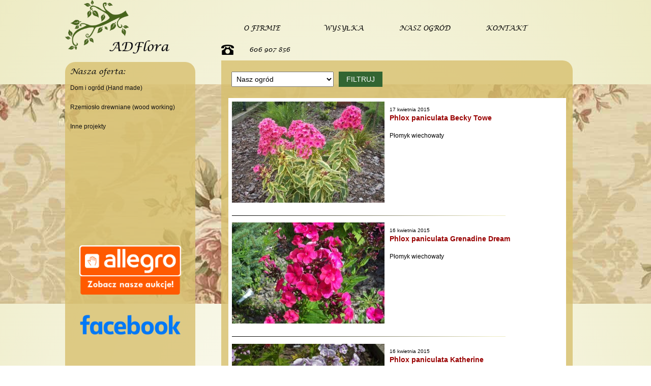

--- FILE ---
content_type: text/html; charset=UTF-8
request_url: https://adflora.pl/kategoria/nasz-ogrod/byliny-inne/phlox-plomyk/
body_size: 7684
content:
<!DOCTYPE html>
<html>
<head lang="pl">
<meta charset="utf-8" />
<title>Archiwa: Phlox - Płomyk - ADFlora | ADFlora</title>
<meta http-equiv="Content-Type" content="text/html; charset=UTF-8" />

<link rel="stylesheet" type="text/css" media="all" href="https://adflora.pl/wp-content/themes/adflora/style.css" />

  <meta name='robots' content='index, follow, max-image-preview:large, max-snippet:-1, max-video-preview:-1' />

	<!-- This site is optimized with the Yoast SEO plugin v22.3 - https://yoast.com/wordpress/plugins/seo/ -->
	<link rel="canonical" href="https://adflora.pl/kategoria/nasz-ogrod/byliny-inne/phlox-plomyk/" />
	<link rel="next" href="https://adflora.pl/kategoria/nasz-ogrod/byliny-inne/phlox-plomyk/page/2/" />
	<meta property="og:locale" content="pl_PL" />
	<meta property="og:type" content="article" />
	<meta property="og:title" content="Archiwa: Phlox - Płomyk - ADFlora" />
	<meta property="og:url" content="https://adflora.pl/kategoria/nasz-ogrod/byliny-inne/phlox-plomyk/" />
	<meta property="og:site_name" content="ADFlora" />
	<meta name="twitter:card" content="summary_large_image" />
	<script type="application/ld+json" class="yoast-schema-graph">{"@context":"https://schema.org","@graph":[{"@type":"CollectionPage","@id":"https://adflora.pl/kategoria/nasz-ogrod/byliny-inne/phlox-plomyk/","url":"https://adflora.pl/kategoria/nasz-ogrod/byliny-inne/phlox-plomyk/","name":"Archiwa: Phlox - Płomyk - ADFlora","isPartOf":{"@id":"https://adflora.pl/#website"},"primaryImageOfPage":{"@id":"https://adflora.pl/kategoria/nasz-ogrod/byliny-inne/phlox-plomyk/#primaryimage"},"image":{"@id":"https://adflora.pl/kategoria/nasz-ogrod/byliny-inne/phlox-plomyk/#primaryimage"},"thumbnailUrl":"https://adflora.pl/wp-content/uploads/2015/06/100_59181.jpg","breadcrumb":{"@id":"https://adflora.pl/kategoria/nasz-ogrod/byliny-inne/phlox-plomyk/#breadcrumb"},"inLanguage":"pl-PL"},{"@type":"ImageObject","inLanguage":"pl-PL","@id":"https://adflora.pl/kategoria/nasz-ogrod/byliny-inne/phlox-plomyk/#primaryimage","url":"https://adflora.pl/wp-content/uploads/2015/06/100_59181.jpg","contentUrl":"https://adflora.pl/wp-content/uploads/2015/06/100_59181.jpg","width":2848,"height":1896},{"@type":"BreadcrumbList","@id":"https://adflora.pl/kategoria/nasz-ogrod/byliny-inne/phlox-plomyk/#breadcrumb","itemListElement":[{"@type":"ListItem","position":1,"name":"Strona główna","item":"https://adflora.pl/"},{"@type":"ListItem","position":2,"name":"Nasz ogród","item":"https://adflora.pl/kategoria/nasz-ogrod/"},{"@type":"ListItem","position":3,"name":"Byliny i inne","item":"https://adflora.pl/kategoria/nasz-ogrod/byliny-inne/"},{"@type":"ListItem","position":4,"name":"Phlox - Płomyk"}]},{"@type":"WebSite","@id":"https://adflora.pl/#website","url":"https://adflora.pl/","name":"ADFlora","description":"ADFlora - jak zrobić coś fajnego z niczego","potentialAction":[{"@type":"SearchAction","target":{"@type":"EntryPoint","urlTemplate":"https://adflora.pl/?s={search_term_string}"},"query-input":"required name=search_term_string"}],"inLanguage":"pl-PL"}]}</script>
	<!-- / Yoast SEO plugin. -->


<link rel="alternate" type="application/rss+xml" title="ADFlora &raquo; Kanał z wpisami zaszufladkowanymi do kategorii Phlox - Płomyk" href="https://adflora.pl/kategoria/nasz-ogrod/byliny-inne/phlox-plomyk/feed/" />
<script type="text/javascript">
/* <![CDATA[ */
window._wpemojiSettings = {"baseUrl":"https:\/\/s.w.org\/images\/core\/emoji\/14.0.0\/72x72\/","ext":".png","svgUrl":"https:\/\/s.w.org\/images\/core\/emoji\/14.0.0\/svg\/","svgExt":".svg","source":{"concatemoji":"https:\/\/adflora.pl\/wp-includes\/js\/wp-emoji-release.min.js?ver=6.4.7"}};
/*! This file is auto-generated */
!function(i,n){var o,s,e;function c(e){try{var t={supportTests:e,timestamp:(new Date).valueOf()};sessionStorage.setItem(o,JSON.stringify(t))}catch(e){}}function p(e,t,n){e.clearRect(0,0,e.canvas.width,e.canvas.height),e.fillText(t,0,0);var t=new Uint32Array(e.getImageData(0,0,e.canvas.width,e.canvas.height).data),r=(e.clearRect(0,0,e.canvas.width,e.canvas.height),e.fillText(n,0,0),new Uint32Array(e.getImageData(0,0,e.canvas.width,e.canvas.height).data));return t.every(function(e,t){return e===r[t]})}function u(e,t,n){switch(t){case"flag":return n(e,"\ud83c\udff3\ufe0f\u200d\u26a7\ufe0f","\ud83c\udff3\ufe0f\u200b\u26a7\ufe0f")?!1:!n(e,"\ud83c\uddfa\ud83c\uddf3","\ud83c\uddfa\u200b\ud83c\uddf3")&&!n(e,"\ud83c\udff4\udb40\udc67\udb40\udc62\udb40\udc65\udb40\udc6e\udb40\udc67\udb40\udc7f","\ud83c\udff4\u200b\udb40\udc67\u200b\udb40\udc62\u200b\udb40\udc65\u200b\udb40\udc6e\u200b\udb40\udc67\u200b\udb40\udc7f");case"emoji":return!n(e,"\ud83e\udef1\ud83c\udffb\u200d\ud83e\udef2\ud83c\udfff","\ud83e\udef1\ud83c\udffb\u200b\ud83e\udef2\ud83c\udfff")}return!1}function f(e,t,n){var r="undefined"!=typeof WorkerGlobalScope&&self instanceof WorkerGlobalScope?new OffscreenCanvas(300,150):i.createElement("canvas"),a=r.getContext("2d",{willReadFrequently:!0}),o=(a.textBaseline="top",a.font="600 32px Arial",{});return e.forEach(function(e){o[e]=t(a,e,n)}),o}function t(e){var t=i.createElement("script");t.src=e,t.defer=!0,i.head.appendChild(t)}"undefined"!=typeof Promise&&(o="wpEmojiSettingsSupports",s=["flag","emoji"],n.supports={everything:!0,everythingExceptFlag:!0},e=new Promise(function(e){i.addEventListener("DOMContentLoaded",e,{once:!0})}),new Promise(function(t){var n=function(){try{var e=JSON.parse(sessionStorage.getItem(o));if("object"==typeof e&&"number"==typeof e.timestamp&&(new Date).valueOf()<e.timestamp+604800&&"object"==typeof e.supportTests)return e.supportTests}catch(e){}return null}();if(!n){if("undefined"!=typeof Worker&&"undefined"!=typeof OffscreenCanvas&&"undefined"!=typeof URL&&URL.createObjectURL&&"undefined"!=typeof Blob)try{var e="postMessage("+f.toString()+"("+[JSON.stringify(s),u.toString(),p.toString()].join(",")+"));",r=new Blob([e],{type:"text/javascript"}),a=new Worker(URL.createObjectURL(r),{name:"wpTestEmojiSupports"});return void(a.onmessage=function(e){c(n=e.data),a.terminate(),t(n)})}catch(e){}c(n=f(s,u,p))}t(n)}).then(function(e){for(var t in e)n.supports[t]=e[t],n.supports.everything=n.supports.everything&&n.supports[t],"flag"!==t&&(n.supports.everythingExceptFlag=n.supports.everythingExceptFlag&&n.supports[t]);n.supports.everythingExceptFlag=n.supports.everythingExceptFlag&&!n.supports.flag,n.DOMReady=!1,n.readyCallback=function(){n.DOMReady=!0}}).then(function(){return e}).then(function(){var e;n.supports.everything||(n.readyCallback(),(e=n.source||{}).concatemoji?t(e.concatemoji):e.wpemoji&&e.twemoji&&(t(e.twemoji),t(e.wpemoji)))}))}((window,document),window._wpemojiSettings);
/* ]]> */
</script>
<style id='wp-emoji-styles-inline-css' type='text/css'>

	img.wp-smiley, img.emoji {
		display: inline !important;
		border: none !important;
		box-shadow: none !important;
		height: 1em !important;
		width: 1em !important;
		margin: 0 0.07em !important;
		vertical-align: -0.1em !important;
		background: none !important;
		padding: 0 !important;
	}
</style>
<link rel='stylesheet' id='wp-block-library-css' href='https://adflora.pl/wp-includes/css/dist/block-library/style.min.css?ver=6.4.7' type='text/css' media='all' />
<style id='classic-theme-styles-inline-css' type='text/css'>
/*! This file is auto-generated */
.wp-block-button__link{color:#fff;background-color:#32373c;border-radius:9999px;box-shadow:none;text-decoration:none;padding:calc(.667em + 2px) calc(1.333em + 2px);font-size:1.125em}.wp-block-file__button{background:#32373c;color:#fff;text-decoration:none}
</style>
<style id='global-styles-inline-css' type='text/css'>
body{--wp--preset--color--black: #000000;--wp--preset--color--cyan-bluish-gray: #abb8c3;--wp--preset--color--white: #ffffff;--wp--preset--color--pale-pink: #f78da7;--wp--preset--color--vivid-red: #cf2e2e;--wp--preset--color--luminous-vivid-orange: #ff6900;--wp--preset--color--luminous-vivid-amber: #fcb900;--wp--preset--color--light-green-cyan: #7bdcb5;--wp--preset--color--vivid-green-cyan: #00d084;--wp--preset--color--pale-cyan-blue: #8ed1fc;--wp--preset--color--vivid-cyan-blue: #0693e3;--wp--preset--color--vivid-purple: #9b51e0;--wp--preset--gradient--vivid-cyan-blue-to-vivid-purple: linear-gradient(135deg,rgba(6,147,227,1) 0%,rgb(155,81,224) 100%);--wp--preset--gradient--light-green-cyan-to-vivid-green-cyan: linear-gradient(135deg,rgb(122,220,180) 0%,rgb(0,208,130) 100%);--wp--preset--gradient--luminous-vivid-amber-to-luminous-vivid-orange: linear-gradient(135deg,rgba(252,185,0,1) 0%,rgba(255,105,0,1) 100%);--wp--preset--gradient--luminous-vivid-orange-to-vivid-red: linear-gradient(135deg,rgba(255,105,0,1) 0%,rgb(207,46,46) 100%);--wp--preset--gradient--very-light-gray-to-cyan-bluish-gray: linear-gradient(135deg,rgb(238,238,238) 0%,rgb(169,184,195) 100%);--wp--preset--gradient--cool-to-warm-spectrum: linear-gradient(135deg,rgb(74,234,220) 0%,rgb(151,120,209) 20%,rgb(207,42,186) 40%,rgb(238,44,130) 60%,rgb(251,105,98) 80%,rgb(254,248,76) 100%);--wp--preset--gradient--blush-light-purple: linear-gradient(135deg,rgb(255,206,236) 0%,rgb(152,150,240) 100%);--wp--preset--gradient--blush-bordeaux: linear-gradient(135deg,rgb(254,205,165) 0%,rgb(254,45,45) 50%,rgb(107,0,62) 100%);--wp--preset--gradient--luminous-dusk: linear-gradient(135deg,rgb(255,203,112) 0%,rgb(199,81,192) 50%,rgb(65,88,208) 100%);--wp--preset--gradient--pale-ocean: linear-gradient(135deg,rgb(255,245,203) 0%,rgb(182,227,212) 50%,rgb(51,167,181) 100%);--wp--preset--gradient--electric-grass: linear-gradient(135deg,rgb(202,248,128) 0%,rgb(113,206,126) 100%);--wp--preset--gradient--midnight: linear-gradient(135deg,rgb(2,3,129) 0%,rgb(40,116,252) 100%);--wp--preset--font-size--small: 13px;--wp--preset--font-size--medium: 20px;--wp--preset--font-size--large: 36px;--wp--preset--font-size--x-large: 42px;--wp--preset--spacing--20: 0.44rem;--wp--preset--spacing--30: 0.67rem;--wp--preset--spacing--40: 1rem;--wp--preset--spacing--50: 1.5rem;--wp--preset--spacing--60: 2.25rem;--wp--preset--spacing--70: 3.38rem;--wp--preset--spacing--80: 5.06rem;--wp--preset--shadow--natural: 6px 6px 9px rgba(0, 0, 0, 0.2);--wp--preset--shadow--deep: 12px 12px 50px rgba(0, 0, 0, 0.4);--wp--preset--shadow--sharp: 6px 6px 0px rgba(0, 0, 0, 0.2);--wp--preset--shadow--outlined: 6px 6px 0px -3px rgba(255, 255, 255, 1), 6px 6px rgba(0, 0, 0, 1);--wp--preset--shadow--crisp: 6px 6px 0px rgba(0, 0, 0, 1);}:where(.is-layout-flex){gap: 0.5em;}:where(.is-layout-grid){gap: 0.5em;}body .is-layout-flow > .alignleft{float: left;margin-inline-start: 0;margin-inline-end: 2em;}body .is-layout-flow > .alignright{float: right;margin-inline-start: 2em;margin-inline-end: 0;}body .is-layout-flow > .aligncenter{margin-left: auto !important;margin-right: auto !important;}body .is-layout-constrained > .alignleft{float: left;margin-inline-start: 0;margin-inline-end: 2em;}body .is-layout-constrained > .alignright{float: right;margin-inline-start: 2em;margin-inline-end: 0;}body .is-layout-constrained > .aligncenter{margin-left: auto !important;margin-right: auto !important;}body .is-layout-constrained > :where(:not(.alignleft):not(.alignright):not(.alignfull)){max-width: var(--wp--style--global--content-size);margin-left: auto !important;margin-right: auto !important;}body .is-layout-constrained > .alignwide{max-width: var(--wp--style--global--wide-size);}body .is-layout-flex{display: flex;}body .is-layout-flex{flex-wrap: wrap;align-items: center;}body .is-layout-flex > *{margin: 0;}body .is-layout-grid{display: grid;}body .is-layout-grid > *{margin: 0;}:where(.wp-block-columns.is-layout-flex){gap: 2em;}:where(.wp-block-columns.is-layout-grid){gap: 2em;}:where(.wp-block-post-template.is-layout-flex){gap: 1.25em;}:where(.wp-block-post-template.is-layout-grid){gap: 1.25em;}.has-black-color{color: var(--wp--preset--color--black) !important;}.has-cyan-bluish-gray-color{color: var(--wp--preset--color--cyan-bluish-gray) !important;}.has-white-color{color: var(--wp--preset--color--white) !important;}.has-pale-pink-color{color: var(--wp--preset--color--pale-pink) !important;}.has-vivid-red-color{color: var(--wp--preset--color--vivid-red) !important;}.has-luminous-vivid-orange-color{color: var(--wp--preset--color--luminous-vivid-orange) !important;}.has-luminous-vivid-amber-color{color: var(--wp--preset--color--luminous-vivid-amber) !important;}.has-light-green-cyan-color{color: var(--wp--preset--color--light-green-cyan) !important;}.has-vivid-green-cyan-color{color: var(--wp--preset--color--vivid-green-cyan) !important;}.has-pale-cyan-blue-color{color: var(--wp--preset--color--pale-cyan-blue) !important;}.has-vivid-cyan-blue-color{color: var(--wp--preset--color--vivid-cyan-blue) !important;}.has-vivid-purple-color{color: var(--wp--preset--color--vivid-purple) !important;}.has-black-background-color{background-color: var(--wp--preset--color--black) !important;}.has-cyan-bluish-gray-background-color{background-color: var(--wp--preset--color--cyan-bluish-gray) !important;}.has-white-background-color{background-color: var(--wp--preset--color--white) !important;}.has-pale-pink-background-color{background-color: var(--wp--preset--color--pale-pink) !important;}.has-vivid-red-background-color{background-color: var(--wp--preset--color--vivid-red) !important;}.has-luminous-vivid-orange-background-color{background-color: var(--wp--preset--color--luminous-vivid-orange) !important;}.has-luminous-vivid-amber-background-color{background-color: var(--wp--preset--color--luminous-vivid-amber) !important;}.has-light-green-cyan-background-color{background-color: var(--wp--preset--color--light-green-cyan) !important;}.has-vivid-green-cyan-background-color{background-color: var(--wp--preset--color--vivid-green-cyan) !important;}.has-pale-cyan-blue-background-color{background-color: var(--wp--preset--color--pale-cyan-blue) !important;}.has-vivid-cyan-blue-background-color{background-color: var(--wp--preset--color--vivid-cyan-blue) !important;}.has-vivid-purple-background-color{background-color: var(--wp--preset--color--vivid-purple) !important;}.has-black-border-color{border-color: var(--wp--preset--color--black) !important;}.has-cyan-bluish-gray-border-color{border-color: var(--wp--preset--color--cyan-bluish-gray) !important;}.has-white-border-color{border-color: var(--wp--preset--color--white) !important;}.has-pale-pink-border-color{border-color: var(--wp--preset--color--pale-pink) !important;}.has-vivid-red-border-color{border-color: var(--wp--preset--color--vivid-red) !important;}.has-luminous-vivid-orange-border-color{border-color: var(--wp--preset--color--luminous-vivid-orange) !important;}.has-luminous-vivid-amber-border-color{border-color: var(--wp--preset--color--luminous-vivid-amber) !important;}.has-light-green-cyan-border-color{border-color: var(--wp--preset--color--light-green-cyan) !important;}.has-vivid-green-cyan-border-color{border-color: var(--wp--preset--color--vivid-green-cyan) !important;}.has-pale-cyan-blue-border-color{border-color: var(--wp--preset--color--pale-cyan-blue) !important;}.has-vivid-cyan-blue-border-color{border-color: var(--wp--preset--color--vivid-cyan-blue) !important;}.has-vivid-purple-border-color{border-color: var(--wp--preset--color--vivid-purple) !important;}.has-vivid-cyan-blue-to-vivid-purple-gradient-background{background: var(--wp--preset--gradient--vivid-cyan-blue-to-vivid-purple) !important;}.has-light-green-cyan-to-vivid-green-cyan-gradient-background{background: var(--wp--preset--gradient--light-green-cyan-to-vivid-green-cyan) !important;}.has-luminous-vivid-amber-to-luminous-vivid-orange-gradient-background{background: var(--wp--preset--gradient--luminous-vivid-amber-to-luminous-vivid-orange) !important;}.has-luminous-vivid-orange-to-vivid-red-gradient-background{background: var(--wp--preset--gradient--luminous-vivid-orange-to-vivid-red) !important;}.has-very-light-gray-to-cyan-bluish-gray-gradient-background{background: var(--wp--preset--gradient--very-light-gray-to-cyan-bluish-gray) !important;}.has-cool-to-warm-spectrum-gradient-background{background: var(--wp--preset--gradient--cool-to-warm-spectrum) !important;}.has-blush-light-purple-gradient-background{background: var(--wp--preset--gradient--blush-light-purple) !important;}.has-blush-bordeaux-gradient-background{background: var(--wp--preset--gradient--blush-bordeaux) !important;}.has-luminous-dusk-gradient-background{background: var(--wp--preset--gradient--luminous-dusk) !important;}.has-pale-ocean-gradient-background{background: var(--wp--preset--gradient--pale-ocean) !important;}.has-electric-grass-gradient-background{background: var(--wp--preset--gradient--electric-grass) !important;}.has-midnight-gradient-background{background: var(--wp--preset--gradient--midnight) !important;}.has-small-font-size{font-size: var(--wp--preset--font-size--small) !important;}.has-medium-font-size{font-size: var(--wp--preset--font-size--medium) !important;}.has-large-font-size{font-size: var(--wp--preset--font-size--large) !important;}.has-x-large-font-size{font-size: var(--wp--preset--font-size--x-large) !important;}
.wp-block-navigation a:where(:not(.wp-element-button)){color: inherit;}
:where(.wp-block-post-template.is-layout-flex){gap: 1.25em;}:where(.wp-block-post-template.is-layout-grid){gap: 1.25em;}
:where(.wp-block-columns.is-layout-flex){gap: 2em;}:where(.wp-block-columns.is-layout-grid){gap: 2em;}
.wp-block-pullquote{font-size: 1.5em;line-height: 1.6;}
</style>
<link rel='stylesheet' id='responsive-lightbox-nivo-css' href='https://adflora.pl/wp-content/plugins/responsive-lightbox/assets/nivo/nivo-lightbox.min.css?ver=2.4.7' type='text/css' media='all' />
<link rel='stylesheet' id='responsive-lightbox-nivo-default-css' href='https://adflora.pl/wp-content/plugins/responsive-lightbox/assets/nivo/themes/default/default.css?ver=2.4.7' type='text/css' media='all' />
<link rel='stylesheet' id='searchandfilter-css' href='https://adflora.pl/wp-content/plugins/search-filter/style.css?ver=1' type='text/css' media='all' />
<script type="text/javascript" src="https://adflora.pl/wp-includes/js/jquery/jquery.min.js?ver=3.7.1" id="jquery-core-js"></script>
<script type="text/javascript" src="https://adflora.pl/wp-includes/js/jquery/jquery-migrate.min.js?ver=3.4.1" id="jquery-migrate-js"></script>
<script type="text/javascript" src="https://adflora.pl/wp-content/plugins/responsive-lightbox/assets/nivo/nivo-lightbox.min.js?ver=2.4.7" id="responsive-lightbox-nivo-js"></script>
<script type="text/javascript" src="https://adflora.pl/wp-includes/js/underscore.min.js?ver=1.13.4" id="underscore-js"></script>
<script type="text/javascript" src="https://adflora.pl/wp-content/plugins/responsive-lightbox/assets/infinitescroll/infinite-scroll.pkgd.min.js?ver=6.4.7" id="responsive-lightbox-infinite-scroll-js"></script>
<script type="text/javascript" id="responsive-lightbox-js-before">
/* <![CDATA[ */
var rlArgs = {"script":"nivo","selector":"lightbox","customEvents":"","activeGalleries":true,"effect":"fade","clickOverlayToClose":true,"keyboardNav":true,"errorMessage":"The requested content cannot be loaded. Please try again later.","woocommerce_gallery":false,"ajaxurl":"https:\/\/adflora.pl\/wp-admin\/admin-ajax.php","nonce":"1204cd6a86","preview":false,"postId":1714,"scriptExtension":false};
/* ]]> */
</script>
<script type="text/javascript" src="https://adflora.pl/wp-content/plugins/responsive-lightbox/js/front.js?ver=2.4.7" id="responsive-lightbox-js"></script>
<link rel="https://api.w.org/" href="https://adflora.pl/wp-json/" /><link rel="alternate" type="application/json" href="https://adflora.pl/wp-json/wp/v2/categories/18" /><link rel="EditURI" type="application/rsd+xml" title="RSD" href="https://adflora.pl/xmlrpc.php?rsd" />
<meta name="generator" content="WordPress 6.4.7" />
<style>.cpm-map img{ max-width: none !important;box-shadow:none !important;}</style><link rel="stylesheet" href="https://adflora.pl/wp-content/plugins/wp-page-numbers/classic/wp-page-numbers.css" type="text/css" media="screen" /><link rel="icon" href="https://adflora.pl/wp-content/uploads/2014/10/cropped-cropped-logo-32x32.png" sizes="32x32" />
<link rel="icon" href="https://adflora.pl/wp-content/uploads/2014/10/cropped-cropped-logo-192x192.png" sizes="192x192" />
<link rel="apple-touch-icon" href="https://adflora.pl/wp-content/uploads/2014/10/cropped-cropped-logo-180x180.png" />
<meta name="msapplication-TileImage" content="https://adflora.pl/wp-content/uploads/2014/10/cropped-cropped-logo-270x270.png" />

</head>

<body>

	<div id="pasek_tlo_image" >
	</div>



<!-- konstrukcja PAGE  -->
<div id="container">




     <!-- sidebar -->
<div id="sidebar">
	<div id="logo">
		<a href="https://adflora.pl" target="_self"><img src="https://adflora.pl/wp-content/themes/adflora/images/logo.png" alt="logo_ADFlora" /></a>
	</div>


	<div id="sidebar_menu">
    	<p class="galeria_name">
    		Nasza oferta:
    	</p>
    <div class="menu-menu_left-container"><ul id="menu-menu_left" class="menu"><li id="menu-item-1946" class="menu-item menu-item-type-taxonomy menu-item-object-category menu-item-has-children menu-item-1946"><a href="https://adflora.pl/kategoria/handmade/"><p>Dom i ogród (Hand made)</p></a>
<ul class="sub-menu">
	<li id="menu-item-1949" class="menu-item menu-item-type-taxonomy menu-item-object-category menu-item-1949"><a href="https://adflora.pl/kategoria/handmade/artykuly-dekoracyjne/swieczniki/"><p>Świeczniki</p></a></li>
	<li id="menu-item-1950" class="menu-item menu-item-type-taxonomy menu-item-object-category menu-item-1950"><a href="https://adflora.pl/kategoria/handmade/artykuly-dekoracyjne/tace/"><p>Tace</p></a></li>
	<li id="menu-item-1948" class="menu-item menu-item-type-taxonomy menu-item-object-category menu-item-1948"><a href="https://adflora.pl/kategoria/handmade/artykuly-dekoracyjne/panele-dekoracyjne/"><p>Panele, szyldy dekoracyjne</p></a></li>
	<li id="menu-item-2241" class="menu-item menu-item-type-taxonomy menu-item-object-category menu-item-2241"><a href="https://adflora.pl/kategoria/handmade/artykuly-dekoracyjne/ramki/"><p>Ramki</p></a></li>
	<li id="menu-item-2335" class="menu-item menu-item-type-taxonomy menu-item-object-category menu-item-2335"><a href="https://adflora.pl/kategoria/handmade/artykuly-dekoracyjne/lampy/"><p>Lampy</p></a></li>
	<li id="menu-item-2254" class="menu-item menu-item-type-taxonomy menu-item-object-category menu-item-2254"><a href="https://adflora.pl/kategoria/handmade/artykuly-dekoracyjne/dw/"><p>Doniczki Wazony</p></a></li>
	<li id="menu-item-1951" class="menu-item menu-item-type-taxonomy menu-item-object-category menu-item-1951"><a href="https://adflora.pl/kategoria/handmade/artykuly-dekoracyjne/wieszaki/"><p>Wieszaki</p></a></li>
</ul>
</li>
<li id="menu-item-1952" class="menu-item menu-item-type-taxonomy menu-item-object-category menu-item-has-children menu-item-1952"><a href="https://adflora.pl/kategoria/rzemioslo/"><p>Rzemiosło drewniane (wood working)</p></a>
<ul class="sub-menu">
	<li id="menu-item-2184" class="menu-item menu-item-type-taxonomy menu-item-object-category menu-item-2184"><a href="https://adflora.pl/kategoria/rzemioslo/dom/"><p>Do domu</p></a></li>
	<li id="menu-item-2185" class="menu-item menu-item-type-taxonomy menu-item-object-category menu-item-2185"><a href="https://adflora.pl/kategoria/rzemioslo/warsztat/"><p>Do warsztatu</p></a></li>
</ul>
</li>
<li id="menu-item-2415" class="menu-item menu-item-type-taxonomy menu-item-object-category menu-item-has-children menu-item-2415"><a href="https://adflora.pl/kategoria/inne-projekty/"><p>Inne projekty</p></a>
<ul class="sub-menu">
	<li id="menu-item-2416" class="menu-item menu-item-type-taxonomy menu-item-object-category menu-item-2416"><a href="https://adflora.pl/kategoria/inne-projekty/budowa-domku-letniskowego/"><p>Budowa domku letniskowego</p></a></li>
</ul>
</li>
</ul></div>
	    	<div class="link-allegro">
        	<a href="https://allegro.pl/listing/user/listing.php?us_id=13024767" target="_blank">
            	<img src="https://adflora.pl/wp-content/themes/adflora/images/allegro_logo.png" alt="ADFlora na Allegro" />
             </a><br/>
             <a href="https://www.facebook.com/ADFlorahome" target="_blank">
            	<img src="https://adflora.pl/wp-content/themes/adflora/images/fb-adflora.png" alt="ADFlora na Facebook" />
             </a>
        </div>
    	<div class="widget-sidebar">
    		     	</div>
        
     </div>
   
    
</div>
 <!-- end sidebar -->
 
 
<div id="contener">
	<div id="navigation_menu">
    	<div class="menu-menu-gora-container"><ul id="menu-menu-gora" class="menu"><li id="menu-item-2514" class="menu-item menu-item-type-post_type menu-item-object-page menu-item-home menu-item-2514"><a href="https://adflora.pl/"><p>O FIRMIE</p></a></li>
<li id="menu-item-2515" class="menu-item menu-item-type-post_type menu-item-object-page menu-item-2515"><a href="https://adflora.pl/sprzedaz-wysylkowa/"><p>WYSYŁKA</p></a></li>
<li id="menu-item-2517" class="menu-item menu-item-type-taxonomy menu-item-object-category current-category-ancestor menu-item-2517"><a href="https://adflora.pl/kategoria/nasz-ogrod/"><p>NASZ OGRÓD</p></a></li>
<li id="menu-item-2516" class="menu-item menu-item-type-post_type menu-item-object-page menu-item-2516"><a href="https://adflora.pl/kontakt/"><p>KONTAKT</p></a></li>
<li id="menu-item-2518" class="telefon menu-item menu-item-type-custom menu-item-object-custom menu-item-2518"><a href="tel:606907856"><p>606 907 856</p></a></li>
</ul></div>
	</div>

	<div id="content">
	  <div class="contenter-post">	
		<form action="" method="post" class="searchandfilter">
					<div>
						<ul><li><select name="ofcategory" id="ofcategory" class="postform">
	<option class="level-0" value="52" selected="selected">Nasz ogród</option>
	<option class="level-1" value="7">&nbsp;&nbsp;&nbsp;Byliny i inne</option>
	<option class="level-2" value="14">&nbsp;&nbsp;&nbsp;&nbsp;&nbsp;&nbsp;Hosta – Funkia</option>
	<option class="level-2" value="18">&nbsp;&nbsp;&nbsp;&nbsp;&nbsp;&nbsp;Phlox – Płomyk</option>
	<option class="level-2" value="19">&nbsp;&nbsp;&nbsp;&nbsp;&nbsp;&nbsp;Pozostałe</option>
	<option class="level-2" value="16">&nbsp;&nbsp;&nbsp;&nbsp;&nbsp;&nbsp;Trawy</option>
	<option class="level-1" value="5">&nbsp;&nbsp;&nbsp;Drzewa i krzewy iglaste</option>
	<option class="level-2" value="8">&nbsp;&nbsp;&nbsp;&nbsp;&nbsp;&nbsp;Jodła</option>
	<option class="level-2" value="21">&nbsp;&nbsp;&nbsp;&nbsp;&nbsp;&nbsp;Larix – Modrzew</option>
	<option class="level-2" value="12">&nbsp;&nbsp;&nbsp;&nbsp;&nbsp;&nbsp;Pozostałe iglaste</option>
	<option class="level-2" value="10">&nbsp;&nbsp;&nbsp;&nbsp;&nbsp;&nbsp;Sosna</option>
	<option class="level-2" value="9">&nbsp;&nbsp;&nbsp;&nbsp;&nbsp;&nbsp;Świerk</option>
	<option class="level-1" value="6">&nbsp;&nbsp;&nbsp;Drzewa i krzewy liściaste</option>
</select>
<input type="hidden" name="ofcategory_operator" value="and"></li><li><input type="hidden" name="ofsubmitted" value="1">
							<input type="submit" value="FILTRUJ">
						</li></ul></div>
				</form>
         
         
         </div>
			      
              
		<div class="contener-post">
			
                          <div class="contener-post-img">
   			<a href="https://adflora.pl/phlox-paniculata-becky-towe/" title="Phlox paniculata Becky Towe" >
   				<img width="300" height="199" src="https://adflora.pl/wp-content/uploads/2013/03/Phlox-Becky-Towe-300x199.jpg" class="attachment-medium size-medium wp-post-image" alt="" decoding="async" loading="lazy" srcset="https://adflora.pl/wp-content/uploads/2013/03/Phlox-Becky-Towe-300x199.jpg 300w, https://adflora.pl/wp-content/uploads/2013/03/Phlox-Becky-Towe.jpg 800w" sizes="(max-width: 300px) 100vw, 300px" />    		</a>
            </div>
    		                
                 
		<div class="postTitle">
                <span class="post-time">17 kwietnia 2015</span><br/>
						<span class="post-title"><a href="https://adflora.pl/phlox-paniculata-becky-towe/" class="postTitle" rel="bookmark" title="Phlox paniculata Becky Towe">
						Phlox paniculata Becky Towe</a>					
                                </span>
        	  
			</div><!-- post title ends -->
                            
						<!-- post heading ends -->
                        
        	<div class="post-text">	
					<div class="entry">
							
							<p>Płomyk wiechowaty</p>
						
					</div>
        	</div>
        	<hr class="post"/>                
		</div><!-- post ends -->
    
    
		
				      
              
		<div class="contener-post">
			
                          <div class="contener-post-img">
   			<a href="https://adflora.pl/phlox-paniculata-grenadine-dream/" title="Phlox paniculata Grenadine Dream" >
   				<img width="300" height="199" src="https://adflora.pl/wp-content/uploads/2013/12/Phlox-paniculata-Grenadine-Dream-300x199.jpg" class="attachment-medium size-medium wp-post-image" alt="" decoding="async" loading="lazy" srcset="https://adflora.pl/wp-content/uploads/2013/12/Phlox-paniculata-Grenadine-Dream-300x199.jpg 300w, https://adflora.pl/wp-content/uploads/2013/12/Phlox-paniculata-Grenadine-Dream.jpg 800w" sizes="(max-width: 300px) 100vw, 300px" />    		</a>
            </div>
    		                
                 
		<div class="postTitle">
                <span class="post-time">16 kwietnia 2015</span><br/>
						<span class="post-title"><a href="https://adflora.pl/phlox-paniculata-grenadine-dream/" class="postTitle" rel="bookmark" title="Phlox paniculata Grenadine Dream">
						Phlox paniculata Grenadine Dream</a>					
                                </span>
        	  
			</div><!-- post title ends -->
                            
						<!-- post heading ends -->
                        
        	<div class="post-text">	
					<div class="entry">
							
							<p>Płomyk wiechowaty</p>
						
					</div>
        	</div>
        	<hr class="post"/>                
		</div><!-- post ends -->
    
    
		
				      
              
		<div class="contener-post">
			
                          <div class="contener-post-img">
   			<a href="https://adflora.pl/phlox-paniculata-katherine/" title="Phlox paniculata Katherine" >
   				<img width="300" height="199" src="https://adflora.pl/wp-content/uploads/2013/12/Phlox-paniculata-Katherine-300x199.jpg" class="attachment-medium size-medium wp-post-image" alt="" decoding="async" loading="lazy" srcset="https://adflora.pl/wp-content/uploads/2013/12/Phlox-paniculata-Katherine-300x199.jpg 300w, https://adflora.pl/wp-content/uploads/2013/12/Phlox-paniculata-Katherine.jpg 800w" sizes="(max-width: 300px) 100vw, 300px" />    		</a>
            </div>
    		                
                 
		<div class="postTitle">
                <span class="post-time">16 kwietnia 2015</span><br/>
						<span class="post-title"><a href="https://adflora.pl/phlox-paniculata-katherine/" class="postTitle" rel="bookmark" title="Phlox paniculata Katherine">
						Phlox paniculata Katherine</a>					
                                </span>
        	  
			</div><!-- post title ends -->
                            
						<!-- post heading ends -->
                        
        	<div class="post-text">	
					<div class="entry">
							
							<p>Płomyk wiechowaty</p>
						
					</div>
        	</div>
        	<hr class="post"/>                
		</div><!-- post ends -->
    
    
		
				      
              
		<div class="contener-post">
			
                          <div class="contener-post-img">
   			<a href="https://adflora.pl/phlox-paniculata-mishenka/" title="Phlox paniculata Mishenka" >
   				<img width="300" height="199" src="https://adflora.pl/wp-content/uploads/2013/01/Phlox-paniculata-Mishenka-300x199.jpg" class="attachment-medium size-medium wp-post-image" alt="" decoding="async" loading="lazy" srcset="https://adflora.pl/wp-content/uploads/2013/01/Phlox-paniculata-Mishenka-300x199.jpg 300w, https://adflora.pl/wp-content/uploads/2013/01/Phlox-paniculata-Mishenka.jpg 800w" sizes="(max-width: 300px) 100vw, 300px" />    		</a>
            </div>
    		                
                 
		<div class="postTitle">
                <span class="post-time">16 kwietnia 2015</span><br/>
						<span class="post-title"><a href="https://adflora.pl/phlox-paniculata-mishenka/" class="postTitle" rel="bookmark" title="Phlox paniculata Mishenka">
						Phlox paniculata Mishenka</a>					
                                </span>
        	  
			</div><!-- post title ends -->
                            
						<!-- post heading ends -->
                        
        	<div class="post-text">	
					<div class="entry">
							
							<p>Płomyk wiechowaty</p>
						
					</div>
        	</div>
        	<hr class="post"/>                
		</div><!-- post ends -->
    
    
		
				      
              
		<div class="contener-post">
			
                          <div class="contener-post-img">
   			<a href="https://adflora.pl/phlox-paniculata-purple-kiss/" title="Phlox paniculata Purple Kiss" >
   				<img width="300" height="200" src="https://adflora.pl/wp-content/uploads/2015/04/purple-kiss1-300x200.jpg" class="attachment-medium size-medium wp-post-image" alt="" decoding="async" loading="lazy" srcset="https://adflora.pl/wp-content/uploads/2015/04/purple-kiss1-300x200.jpg 300w, https://adflora.pl/wp-content/uploads/2015/04/purple-kiss1-1024x682.jpg 1024w" sizes="(max-width: 300px) 100vw, 300px" />    		</a>
            </div>
    		                
                 
		<div class="postTitle">
                <span class="post-time">17 kwietnia 2015</span><br/>
						<span class="post-title"><a href="https://adflora.pl/phlox-paniculata-purple-kiss/" class="postTitle" rel="bookmark" title="Phlox paniculata Purple Kiss">
						Phlox paniculata Purple Kiss</a>					
                                </span>
        	  
			</div><!-- post title ends -->
                            
						<!-- post heading ends -->
                        
        	<div class="post-text">	
					<div class="entry">
							
							<p>Płomyk wiechowaty</p>
						
					</div>
        	</div>
        	<hr class="post"/>                
		</div><!-- post ends -->
    
    
		
				      
              
		<div class="contener-post">
			
                          <div class="contener-post-img">
   			<a href="https://adflora.pl/phlox-paniculata-swizzle/" title="Phlox paniculata Swizzle" >
   				<img width="300" height="200" src="https://adflora.pl/wp-content/uploads/2015/06/100_59181-300x200.jpg" class="attachment-medium size-medium wp-post-image" alt="" decoding="async" loading="lazy" srcset="https://adflora.pl/wp-content/uploads/2015/06/100_59181-300x200.jpg 300w, https://adflora.pl/wp-content/uploads/2015/06/100_59181-1024x682.jpg 1024w" sizes="(max-width: 300px) 100vw, 300px" />    		</a>
            </div>
    		                
                 
		<div class="postTitle">
                <span class="post-time">17 czerwca 2015</span><br/>
						<span class="post-title"><a href="https://adflora.pl/phlox-paniculata-swizzle/" class="postTitle" rel="bookmark" title="Phlox paniculata Swizzle">
						Phlox paniculata Swizzle</a>					
                                </span>
        	  
			</div><!-- post title ends -->
                            
						<!-- post heading ends -->
                        
        	<div class="post-text">	
					<div class="entry">
							
							<p>Płomyk wiechowaty</p>
						
					</div>
        	</div>
        	<hr class="post"/>                
		</div><!-- post ends -->
    
    
		
				      
              
		<div class="contener-post">
			
                          <div class="contener-post-img">
   			<a href="https://adflora.pl/phlox-paniculata-uralskie-skazy/" title="Phlox paniculata Uralskie Skazy" >
   				<img width="300" height="199" src="https://adflora.pl/wp-content/uploads/2013/12/Phlox-paniculata-Uralskie-skazy-300x199.jpg" class="attachment-medium size-medium wp-post-image" alt="" decoding="async" loading="lazy" srcset="https://adflora.pl/wp-content/uploads/2013/12/Phlox-paniculata-Uralskie-skazy-300x199.jpg 300w, https://adflora.pl/wp-content/uploads/2013/12/Phlox-paniculata-Uralskie-skazy.jpg 800w" sizes="(max-width: 300px) 100vw, 300px" />    		</a>
            </div>
    		                
                 
		<div class="postTitle">
                <span class="post-time">16 kwietnia 2015</span><br/>
						<span class="post-title"><a href="https://adflora.pl/phlox-paniculata-uralskie-skazy/" class="postTitle" rel="bookmark" title="Phlox paniculata Uralskie Skazy">
						Phlox paniculata Uralskie Skazy</a>					
                                </span>
        	  
			</div><!-- post title ends -->
                            
						<!-- post heading ends -->
                        
        	<div class="post-text">	
					<div class="entry">
							
							<p>Płomyk wiechowaty</p>
						
					</div>
        	</div>
        	<hr class="post"/>                
		</div><!-- post ends -->
    
    
		
				      
              
		<div class="contener-post">
			
                          <div class="contener-post-img">
   			<a href="https://adflora.pl/phlox-paniculata-younique-white/" title="Phlox paniculata Younique White" >
   				<img width="291" height="300" src="https://adflora.pl/wp-content/uploads/2015/06/100_59171-e1434535332167-291x300.jpg" class="attachment-medium size-medium wp-post-image" alt="" decoding="async" loading="lazy" srcset="https://adflora.pl/wp-content/uploads/2015/06/100_59171-e1434535332167-291x300.jpg 291w, https://adflora.pl/wp-content/uploads/2015/06/100_59171-e1434535332167-992x1024.jpg 992w, https://adflora.pl/wp-content/uploads/2015/06/100_59171-e1434535332167.jpg 1758w" sizes="(max-width: 291px) 100vw, 291px" />    		</a>
            </div>
    		                
                 
		<div class="postTitle">
                <span class="post-time">17 czerwca 2015</span><br/>
						<span class="post-title"><a href="https://adflora.pl/phlox-paniculata-younique-white/" class="postTitle" rel="bookmark" title="Phlox paniculata Younique White">
						Phlox paniculata Younique White</a>					
                                </span>
        	  
			</div><!-- post title ends -->
                            
						<!-- post heading ends -->
                        
        	<div class="post-text">	
					<div class="entry">
							
							<p>Płomyk wiechowaty</p>
						
					</div>
        	</div>
        	<hr class="post"/>                
		</div><!-- post ends -->
    
    
		
				      
              
		<div class="contener-post">
			
                          <div class="contener-post-img">
   			<a href="https://adflora.pl/phlox-subulata/" title="Phlox subulata" >
   				<img width="300" height="199" src="https://adflora.pl/wp-content/uploads/2013/05/Phlox-subulata-różowy-300x199.jpg" class="attachment-medium size-medium wp-post-image" alt="" decoding="async" loading="lazy" srcset="https://adflora.pl/wp-content/uploads/2013/05/Phlox-subulata-różowy-300x199.jpg 300w, https://adflora.pl/wp-content/uploads/2013/05/Phlox-subulata-różowy.jpg 800w" sizes="(max-width: 300px) 100vw, 300px" />    		</a>
            </div>
    		                
                 
		<div class="postTitle">
                <span class="post-time">16 kwietnia 2015</span><br/>
						<span class="post-title"><a href="https://adflora.pl/phlox-subulata/" class="postTitle" rel="bookmark" title="Phlox subulata">
						Phlox subulata</a>					
                                </span>
        	  
			</div><!-- post title ends -->
                            
						<!-- post heading ends -->
                        
        	<div class="post-text">	
					<div class="entry">
							
							<p>Płomyk szydlasty</p>
						
					</div>
        	</div>
        	<hr class="post"/>                
		</div><!-- post ends -->
    
    
		
				      
              
		<div class="contener-post">
			
                          <div class="contener-post-img">
   			<a href="https://adflora.pl/phlox-subulata-2/" title="Phlox subulata" >
   				<img width="300" height="199" src="https://adflora.pl/wp-content/uploads/2013/05/Phlox-subulata-biały-300x199.jpg" class="attachment-medium size-medium wp-post-image" alt="" decoding="async" loading="lazy" srcset="https://adflora.pl/wp-content/uploads/2013/05/Phlox-subulata-biały-300x199.jpg 300w, https://adflora.pl/wp-content/uploads/2013/05/Phlox-subulata-biały.jpg 800w" sizes="(max-width: 300px) 100vw, 300px" />    		</a>
            </div>
    		                
                 
		<div class="postTitle">
                <span class="post-time">16 kwietnia 2015</span><br/>
						<span class="post-title"><a href="https://adflora.pl/phlox-subulata-2/" class="postTitle" rel="bookmark" title="Phlox subulata">
						Phlox subulata</a>					
                                </span>
        	  
			</div><!-- post title ends -->
                            
						<!-- post heading ends -->
                        
        	<div class="post-text">	
					<div class="entry">
							
							<p>Płomyk szydlasty</p>
						
					</div>
        	</div>
        	<hr class="post"/>                
		</div><!-- post ends -->
    
    
		
								<div class="navigation">
					<div class="alignleft">
						<div id='wp_page_numbers'>
<ul><li class="page_info">Strona 1 z 2</li><li class="active_page"><a href="https://adflora.pl/kategoria/nasz-ogrod/byliny-inne/phlox-plomyk/">1</a></li>
<li><a href="https://adflora.pl/kategoria/nasz-ogrod/byliny-inne/phlox-plomyk/page/2/">2</a></li>
<li><a href="https://adflora.pl/kategoria/nasz-ogrod/byliny-inne/phlox-plomyk/page/2/">>></a></li>
</ul>
<div style='float: none; clear: both;'></div>
</div>
                    </div>
				</div>


	
	<div id="footer">
		
		<div id="adres_stopka">
            Copyright ADFlora &nbsp;&nbsp;&nbsp; Projekt i realizacja: <a href="http://novarum.net.pl" target="_blank">Novarum</a>
		</div>
    
    
	</div>

</div>
<!-- end navtop -->

	
         


	</div>	



<!-- end contener-->

</div><!-- end - container -->



</body>
</html>

	



--- FILE ---
content_type: text/css
request_url: https://adflora.pl/wp-content/themes/adflora/style.css
body_size: 2966
content:
/* Theme Name: ADFlora*/
/*Theme URI: plants, adflora, jachranka, rośliny ozdobne, green, ecology
Description: Poland related theme, based on a two columns. Fixed width, widget-ready. 
Project by  Novarum
Author: Novarum
Author URI: https://www.novarum.net.pl
Version: 2
Tags: double menu, two-columns, fixed-width, left-sidebar, green, plants, flora
Copyright (c) 2015 Novarum 
*/ 

@charset "utf-8";
/* CSS Document */


@font-face {
    font-family: 'Lucida_Font';
    src: url('./fonts/lcallig-webfont.eot');
    src: url('./fonts/lcallig-webfont.eot?#iefix') format('embedded-opentype'),
         url('./fonts/lcallig-webfont.woff2') format('woff2'),
         url('./fonts/lcallig-webfont.woff') format('woff'),
         url('./fonts/lcallig-webfont.ttf') format('truetype'),
         url('./fonts/lcallig-webfont.svg#lucida_calligraphyitalic') format('svg');
    font-weight: normal;
    font-style: normal;
}


body{
	font-family: Helvetica, Arial, sans-serif;
	font-size: 12px;
	padding: 0 0 0 0;
	margin: 0 auto;
	text-align: center;
	background: #edebc4; /* Old browsers */
	background: -moz-radial-gradient(center, ellipse cover, #ffffff 0%, #edebc4 100%) ; /* FF3.6+ */
	background: -webkit-gradient(radial, center center, 0px, center center, 100%, color-stop(0%,#ffffff), 		color-stop(100%,#edebc4)); /* Chrome,Safari4+ */	
	background: -webkit-radial-gradient(center, ellipse cover, #ffffff 0%,#edebc4 100%); /* Chrome10+,Safari5.1+ */
	background: -o-radial-gradient(center, ellipse cover, #ffffff 0%,#edebc4 100%); /* Opera 12+ */
	background: -ms-radial-gradient(center, ellipse cover, #ffffff 0%,#edebc4 100%); /* IE10+ */
	background: radial-gradient(ellipse at center, #ffffff 0%,#edebc4 100%); /* W3C */
	
	filter: progid:DXImageTransform.Microsoft.gradient( startColorstr='#ffffff', endColorstr='#edebc4',GradientType=1 ); /* IE6-9 fallback on horizontal gradient */
	/* background: no-repeat fixed url(./images/adflora-tlo.jpg); */
}

#pasek_tlo_image{
	background: url('./images/adflora-tlo.jpg') no-repeat fixed;
	margin-top:13%;
	width:100%;
	min-width:100%;
	min-height: 60%;
	position: absolute;
	top:0;
	left:0;
	z-index: -100;
	position: fixed;
}

		#container{
			width: 80%;
			min-height: 100%;
			padding: 0;
			margin: 0 auto;
			display: block;
			overflow:hidden;
			
		}
	
		
		
				
	
		
		/* ---------------dla WORDPRESS ------------------------------------------------------ */
		
		#sidebar{
			width: 20%;
			min-height: 100%;
			padding:0;
			margin: 0;
			float:left;		
			display: block;
			overflow:hidden;
			position: fixed;
			/*text-transform: uppercase;  */
		} 
		
		#logo{
			width: 100%;
			/*background-image: url('./images/logo.png');*/
			margin-left:0;
			margin-bottom: 5%;
			padding-left:0;
			text-align: left;
			float:left;
		}
		#logo img{
			width: 80%;
			margin:0;
			padding:0;
					
		}
		
			
		#sidebar_menu{
			width: 100%;
			min-height: 800px;
			font-family: Helvetica, sans-serif;
			color: #111;
			text-decoration:none;
			background: rgba(216, 192, 110, 0.8);
			-webkit-border-radius: 20px 20px 0 0;
			border-radius: 20px 20px 0 0;
			padding:0;
			margin: 0;
			float:left;					
			/*text-transform: uppercase;  */
						
		}
		
		.menu-menu_left-container{
			padding-left:10px;
			height: 240px;
		}
		
		ul.menu-menu_left{
			padding-left:5px;
			
		}
		
		#contener{
			float:left;
			width: 75%;
			height: auto;
			min-height:75%;
			text-align:left;
			margin-left:30%;
			padding: 0 0 0 0;
			position: relative;
			
		}
		
		#navigation_menu{
			width: 100%;
			height: auto;
			float:inherit;
			margin-top:3%;
			margin-bottom:0;
		
			/*text-transform: uppercase;  */
			
		}
		
		#navigation_menu ul{
			list-style-type: none;
			padding: 0;
			margin-left: 0%;
			font-size: 12px;
			text-align: left;
			height: auto;
			float: left;
			margin-bottom: 0;

		}
		
		#navigation_menu ul > li{
			font-family: "Lucida_Font";
			font-size:13px;
			-moz-transition: all 0.5s linear; 
			-webkit-transition: all 0.5s linear; 
			-o-transition: all 0.5s linear; 
			transition: all linear 0.5s;
			padding-left:15px;
			padding-right:15px;
			padding-top:0;
			width: auto;
			min-width: 130px;
			min-height: 30px;
			float: left;
			text-align: center;
			-webkit-border-radius: 0 10px 0 0;
			border-radius: 0 10px 0 0;
			
		}
		
		#navigation_line{
			width: 100%;
			height: 10%;
			margin-left:30%;
			float:inherit;
			background: rgba(204,204,153,0.7); 
		}
		
		.menu-menu-gora-container ul > li.current_page_item{
			/*background: rgba(204,204,153,0.7);*/
			background: rgba(216, 192, 110, 0.8);
			/*-webkit-border-radius: 10px 10px 0 0;
			border-radius: 10px 10px 0 0;*/
  		}
		
		.menu-menu-gora-container ul > li:hover{
			
			/*background: rgba(204,204,153,0.7);*/
			background: rgba(216, 192, 110, 0.8);
			/*-webkit-border-radius: 10px 10px 0 0;
			border-radius: 10px 10px 0 0;*/
  		}
		
		
		#navigation_menu ul > li.telefon{
			background:url("./images/telefon-icon.png") no-repeat;
			background-size:25px auto;
			background-position: left;
			padding-left:30px;
		}
		
		#navigation_menu ul > li.telefon:hover{
			background-color: rgba(216, 192, 110, 0.8);

		}
		
		.menu-menu_left-container ul > li > ul{
			font-family: Helvetica, Arial, , sans-serif;
			list-style-type:none;
			width: 180px;
   			display: block;
			height: 0;
			opacity: 0;
			-moz-transition: all 0.2s linear; 
			-webkit-transition: all 0.2s linear; 
			-o-transition: all 0.2s linear; 
			transition: all linear 0.2s;
			overflow: hidden;
			position: relative;
			margin:0;
			left: 10px;
			top: -5px;
			background: none;
		}
		
		.menu-menu_left-container ul > li:hover > ul{
			opacity: 1;
			height: auto;
		}
		
		
		.link-allegro{
			float: none;
			margin: 0;
			margin-top: 30%;
			padding: 0;	
		}
		
		.link-allegro img{
			/*height: 60px;	*/
			width: 200px;
			margin: 0;
			padding: 0;
		}
		
	
		.widget-sidebar{
			text-align: center;
		}
		
		
		#calendar_wrap{
			text-align: center;
				
		}
		
		#wp-calendar{
			text-align: center;
			margin: 0 auto;
			font-size: 14px;	
		}
		
		#wp-calendar td{
			padding-right:4px;
			padding-top: 4px;
			padding-bottom: 4ppx;	
		
		}

		
		.menu-menu-gora-container a{
			color: #000;
			text-decoration: none;
		}
			
		.menu-menu_left-container ul{
			list-style-type: none;
			padding: 0;
			margin: 0;
			margin-top:5%;
			font-size: 1.0em;
			text-align: left;
			height: auto;
			
		}
		
		
		.menu-menu_left-container ul > li{
			display: block;
			-moz-transition: all 0.5s linear; 
			-webkit-transition: all 0.5s linear; 
			-o-transition: all 0.5s linear; 
			transition: all linear 0.5s;
		/*	background-color: #493F3C;
			background-image: -o-linear-gradient(left,transparent 0%, #FFFFFF 100%);
			background-image: -moz-linear-gradient(left, transparent 0%, #FFFFFF 100%);
			background-image: -webkit-linear-gradient(left, transparent 0%, #FFFFFF 100%);
			background-image: -ms-linear-gradient(left, transparent 0%, #FFFFFF 100%);
			background-image: linear-gradient(to right, transparent 0%, #FFFFFF 100%); */
			width: 100%;
			height: 1%;

			
		}

		
		#sidebar_menu a{
			color: #111;
			text-decoration: none;
		}
		
		
		
		.menu-menu_left-container ul > li > ul{
			list-style-type:none;
   			display: block;
			margin:0;
		}
		
		li.menu-item-has-children :hover{
			/*background: rgba(226,207,105,0.7);*/
		}
		
		.menu-menu_left-container ul > li > ul > li:hover{

			background: rgba(226,207,105,0.7);
		}
		
		
		
		ul.sub-menu li{
			height: auto;	
			/*background-color: #6b2e24;
			background-image: -o-linear-gradient(left,transparent 0%, #FFFFFF 100%);
			background-image: -moz-linear-gradient(left, transparent 0%, #FFFFFF 100%);
			background-image: -webkit-linear-gradient(left, transparent 0%, #FFFFFF 100%);
			background-image: -ms-linear-gradient(left, transparent 0%, #FFFFFF 100%);
			background-image: linear-gradient(to right, transparent 0%, #FFFFFF 100%);*/
			-webkit-transition: all 0.4s linear;
  			-moz-transition: all 0.4s linear;
			-o-transition: all 0.4s linear;
  			transition: all 0.4s linear;
			margin: 0;
			
		}
		
		ul.sub-menu li:hover{
			background: rgba(163,163,103,0.7);
			/*background-image: -o-linear-gradient(left,transparent 40%, #FFFFFF 100%);
			background-image: -moz-linear-gradient(left, transparent 40%, #FFFFFF 100%);
			background-image: -webkit-linear-gradient(left, transparent 40%, #FFFFFF 100%);
			background-image: -ms-linear-gradient(left, transparent 40%, #FFFFFF 100%);
			background-image: linear-gradient(to right, transparent 40%, #FFFFFF 100%);*/
		}
		
		
		
		.menu-menu_left-container ul > li:hover > ul > li{
			height: 25px;
			color: #fff;
		}
		

		
		p.galeria_name{
			margin-left:10px;
			margin-top: 5px;
			padding-top: 5px;
			text-align: left;
			font-family: "Lucida_Font";
			font-size:15px;

		}
		
		.sub-menu p{
			margin: 5px;
			padding:5px;	
		}
				
		#content{
			width: 90%;
			min-height: 500px;	
			font-family: Helvetica, Arial, , sans-serif;
			font-size: 12px;
			text-align: left;
			float: left;
			line-height: 17px;
			overflow: inherit;
			background: rgba(216, 192, 110, 0.8);
			-webkit-border-radius: 0 20px 20px 20px;
			border-radius: 0 20px 20px 20px;
			padding-top: 10px;
			padding-bottom:20px;

		}
		
			
		#content ul{
			padding-left: 20px;
			padding-bottom: 10px;
			list-style-type: disc;
			list-style-position: inherit;	
		}
		
		#content img{
			margin: 0;
			float: left;
		}
		.contener-post-img a img{
		 	transition: transform .4s;
			margin:1%;
			max-width: 300px !important;
		}
		
		.contener-post-img a img:hover{
			transform: scale(1.3);
		}
		
		#content a{
			color: #900;	
		}
		
		#content a:hover{
			color: #000;	
		}
		
		#content em{
			font-style:italic;
		}
		
		#content blockquote{
			padding-left: 20px;
			padding-bottom: 5px;
			padding-top:5px;
			color: #900;
			font-style:italic;
		}
		
		
		#content strong{
			font-weight: 900;	
			padding: 0;
		}
		
		
		#content p{
			
			font-family: Helvetica, "Trebuchet MS", Arial,  sans-serif;
			font-size: 12px;
			text-align: left;
			clear: none;
			
		}
				
				
			
				
				
				
				
				
				
		/*--------------------------- POSTY POSTY POSTY -------------------*/
		
		.contener-post{
			width: 95%;
			height: auto;
			text-align: left;
			color: #000;
			float: left;
			overflow:hidden;
			
			background:  #fff; /*#edebc4; /* Old browsers */
			/*background: -moz-radial-gradient(center, ellipse cover, #ffffff 0%, #edebc4 100%) ; /* FF3.6+ */
			/*background: -webkit-gradient(radial, center center, 0px, center center, 100%, color-stop(0%,#ffffff), 		color-stop(100%,#edebc4)); /* Chrome,Safari4+ */	
			/*background: -webkit-radial-gradient(center, ellipse cover, #ffffff 0%,#edebc4 100%); /* Chrome10+,Safari5.1+ */
			/*background: -o-radial-gradient(center, ellipse cover, #ffffff 0%,#edebc4 100%); /* Opera 12+ */
			/*background: -ms-radial-gradient(center, ellipse cover, #ffffff 0%,#edebc4 100%); /* IE10+ */
			/*background: radial-gradient(ellipse at center, #ffffff 0%,#edebc4 100%); /* W3C */
			/*filter: progid:DXImageTransform.Microsoft.gradient( startColorstr='#ffffff', endColorstr='#edebc4',GradientType=1 );*/
			margin-left:2%;
			padding-top:1%;
			padding-right:1%;

		}
		
		.contener-post-single{
			padding-left:1%;
			padding-right:1%;
			height: auto;
			min-height: 500px;
			text-align: left;
			color: #000;
			float: left;
			overflow:hidden;
			background: #fff; /*#edebc4; /* Old browsers */
			/*background: -moz-radial-gradient(center, ellipse cover, #ffffff 0%, #edebc4 100%) ; /* FF3.6+ */
			/*background: -webkit-gradient(radial, center center, 0px, center center, 100%, color-stop(0%,#ffffff), 		color-stop(100%,#edebc4)); /* Chrome,Safari4+ */	
			/*background: -webkit-radial-gradient(center, ellipse cover, #ffffff 0%,#edebc4 100%); /* Chrome10+,Safari5.1+ */
			/*background: -o-radial-gradient(center, ellipse cover, #ffffff 0%,#edebc4 100%); /* Opera 12+ */
			/*background: -ms-radial-gradient(center, ellipse cover, #ffffff 0%,#edebc4 100%); /* IE10+ */
			/*background: radial-gradient(ellipse at center, #ffffff 0%,#edebc4 100%); /* W3C */
			/*filter: progid:DXImageTransform.Microsoft.gradient( startColorstr='#ffffff', endColorstr='#edebc4',GradientType=1 );
			*/
			margin-left:2%;
			width: 95%;	
		}
		.singlepostTitle{
			padding-top:1%;
		}
		
		.contener-post-single a{
			text-decoration: none;
			color: #000000;
			font-weight: bold;
		}
		
		.contener-post-single a:hover{
			
			color: 	#6b2e24;
		}
		
		.contener-post-single img{
			max-width:600px;
			height:auto;	
		}
		
		
		.wp-post-image{
			max-width:600px;
			height:auto;
		}

/* FILTROWANIE -------------------------- */


		.postform{
			padding:5px;
			font-size:larger;
		}
		
		input[type="submit"]{
			padding:7px 15px;
			background: #326532;
			color:#fff;
			border-width:0;
			font-size:larger;
		}




/* KONIEC FILTROWANIA ------------------------- */
		
		
		.contener-post a{
			text-decoration: none;
			color: #000000;
			font-weight: bold;
		}
		
		.contener-post a:hover{
			
			color: 	#6b2e24;
		}
		
		.contener-post img{
			/*max-width: 300px;*/
			/*transform: translate(-50%,-50%);*/
			/*max-height: 300px;*/
			margin:0 auto;
			/*position: absolute;*/

			
		}
		
		.contener-post-img{
			width: 300px;
			height:200px;
			overflow: hidden;
			float: left;
			margin-right: 10px;
			margin-left: 1%;
			display:flex;
			justify-content: center;
			align-items: center;
		}
		
		.contener-post iframe{
			width: 300px;	
			float: left;
			margin-left: 3px;
			margin-right: 3px;
			margin-top: 3px;
			margin-bottom: 8px;
		}
		
		
		.contener-post-single iframe{
			margin: 5px;
		}
		
		
		.post{
			padding-left:1%;
			padding-right:1%;
			height: auto;
			min-height: 500px;
			text-align: left;
			color: #000;
			float: left;
			overflow:hidden;
			background: #edebc4; /* Old browsers */
			background: -moz-radial-gradient(center, ellipse cover, #ffffff 0%, #edebc4 100%) ; /* FF3.6+ */
			background: -webkit-gradient(radial, center center, 0px, center center, 100%, color-stop(0%,#ffffff), 		color-stop(100%,#edebc4)); /* Chrome,Safari4+ */	
			background: -webkit-radial-gradient(center, ellipse cover, #ffffff 0%,#edebc4 100%); /* Chrome10+,Safari5.1+ */
			background: -o-radial-gradient(center, ellipse cover, #ffffff 0%,#edebc4 100%); /* Opera 12+ */
			background: -ms-radial-gradient(center, ellipse cover, #ffffff 0%,#edebc4 100%); /* IE10+ */
			background: radial-gradient(ellipse at center, #ffffff 0%,#edebc4 100%); /* W3C */
			filter: progid:DXImageTransform.Microsoft.gradient( startColorstr='#ffffff', endColorstr='#edebc4',GradientType=1 );
			margin-left:2%;
			width: 95%;	
		}
		
		
		
		
		.post_info{
			color: #878787;
			text-align: right;
			
		}
		
		.post-text{
			height: 174px;	
			padding-left: 5px;
			margin-bottom: 8px;
		}
		
		span.post-time{
			color: #000000;
			font-weight: normal;
			text-align: left;
			font-size: 10px;
						
		}
		
		.postTitle{
			padding-top:1%;
		}
		
		span.post-title{
			font-weight: bold;
			font-size: 14px;
			margin:0;
			background: none;
			padding:0;
		
		}
		
		hr.post{
			width: 80%;
			height: 1px;
			min-height:0;
			border: 0;
			margin: 1%;
			text-align: left;
			background-color: #000;
			float: none;
			background-image: -o-linear-gradient(left,transparent 0%, #edebc4 95%);
			background-image: -moz-linear-gradient(left, transparent 0%, #edebc4 95%);
			background-image: -webkit-linear-gradient(left, transparent 0%, #edebc4 95%);
			background-image: -ms-linear-gradient(left, transparent 0%, #edebc4 95%);
			background-image: linear-gradient(to right, transparent 0%, #edebc4 95%);

		}
		
		.entry{
			padding-top: 5px;	
			font-weight: normal;
			font-size: 12px;
		}
		
		.entry p{
			width:600px;
		}
		.singlepostTitle{
			width:600px;	
		}

		
		.entry a{
			color: #000000;	
			text-decoration: none;
			font-weight: bold;
			line-height: 25px;
			position: relative;
			-webkit-transition: all 0.3s linear;
  			-moz-transition: all 0.3s linear;
			-o-transition: all 0.3s linear;
  			transition: all 0.3s linear;
			
		}
		
		
		.entry a[href$=".PDF"], .entry a[href$=".pdf"] {
			display: block;
			padding: 10px 0 10px 40px;
			background: url('./images/PDF_icon.png') left center no-repeat;
		}
		
		.entry a[href$=".DOCX"], .entry a[href$=".docx"] {
			display: block;
			padding: 10px 0 10px 40px;
			background: url('./images/DOC_icon.png') left center no-repeat;
		}
		
		.entry a:hover{
			color: 	#6b2e24;
		}
		
		#footer{
			width: 95%;
			height: auto;
			padding-top: 1%;
			text-align: right;
			font-size:1em;
			float: left;
			padding-left:3%;
			padding-right:2%;
			height: auto;
			color: #111;
		}
		
		#adres_stopka{
			height: auto;
			width:100%;
			text-align: right;
		}
		

		#footer a{
			color: #111;
			text-decoration: none;
		}
		
		#footer a:hover{
			text-decoration: underline;	
		}
		
		

--- FILE ---
content_type: text/css
request_url: https://adflora.pl/wp-content/plugins/wp-page-numbers/classic/wp-page-numbers.css
body_size: 117
content:
#wp_page_numbers ul, #wp_page_numbers li, #wp_page_numbers a {
	/*background: white; */
	/* padding: 0; */
	margin: 0;
	border: none;
	text-decoration: none;
	font-weight: normal;
	font-style: normal;
	list-style: none;
	text-transform: none;
	text-indent: 0px;
	font-variant: normal;
	text-align: left;
	line-height: 12px;
	letter-spacing: 0px;
	word-spacing: 0px;
	font-size: 12px;
	font-family: Arial;
}

#wp_page_numbers {
	margin-top: 10px;
	width: 100%;
	/* background: white; */
	margin-bottom: 10px;
}
#wp_page_numbers ul {
	width: 100%;
}
#wp_page_numbers li {
	float: left;
	display: block;
	margin-bottom: 2px;
}

#wp_page_numbers a {
	padding: 3px;
	padding-left: 5px;
	padding-right: 5px;
	margin-left: 2px;
	margin-right: 2px;
	display: block;
	color: #000;
	border: 1px solid #fff;
}

#wp_page_numbers li a:hover {
	border-color: #000;
}

#wp_page_numbers li.space {
	padding: 6px;
	padding-left: 2px;
	padding-right: 2px;
}

#wp_page_numbers li.first_last_page {
	font-style: italic;
}

#wp_page_numbers li.active_page a {
	border-color: #000;
}
#wp_page_numbers li.active_page a:hover  {
	color: black; /* IE fix */
	text-decoration: underline;
	border-color: #000;
}

#wp_page_numbers li.page_info {
	float: left;
	display: block;
	padding: 3px;
	padding-left: 5px;
	padding-right: 5px;
	margin-right: 2px;
	color: #fff;
	font-size: 12px;
	/*border: 1px solid #bfbfbf;*/
}